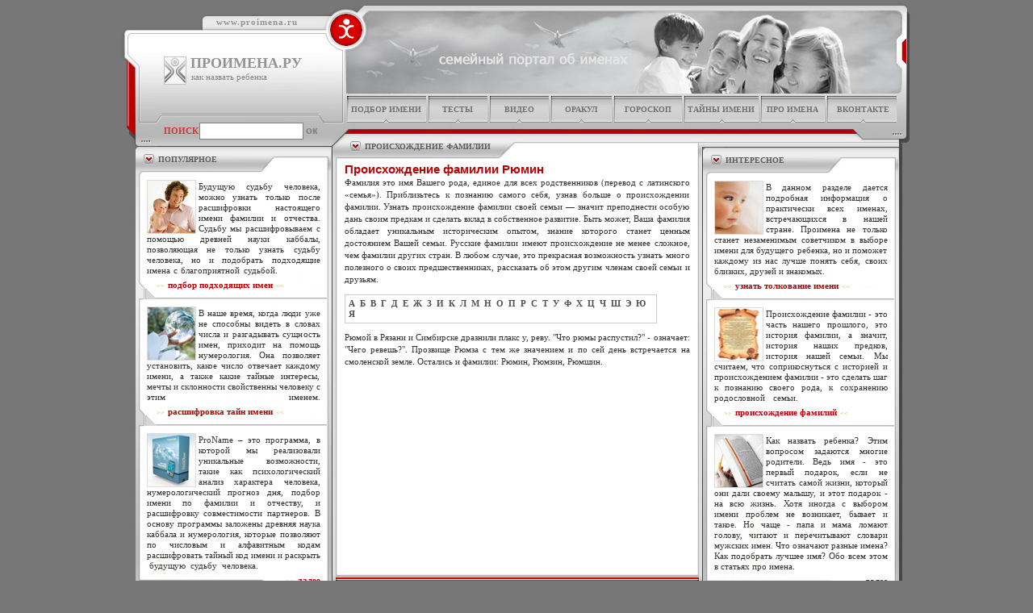

--- FILE ---
content_type: text/html; charset=WINDOWS-1251
request_url: http://proimena.ru/familiya.html?id=708
body_size: 5864
content:
<HTML>
<HEAD>
<TITLE>Происхождение фамилии Рюмин</TITLE>
<META HTTP-EQUIV="Content-Type" CONTENT="text/html; charset=windows-1251">
<META NAME="Keywords" CONTENT="профессиональный подбор имени ребёнку, подбор имени ребёнку, подбор имени новорождённому, правильное имя, толкование имён, подходящее имя, тайна имени, значения имён, как назвать ребёнка, нумерология, тайна имени, имя ребенка, каббала, узнать судьбу, программа для подбора имени">
<link rel="icon" href="images/favicon.ico" type="image/x-icon"> 
<link rel="shortcut icon" href="images/favicon.ico" type="image/x-icon">
<script language="JavaScript" type="text/javascript" src="./js/SpryTabbedPanels.js"></script>
<link href="./css/SpryTabbedPanels.css" rel="stylesheet" type="text/css" />
<link rel="stylesheet" type="text/css" href="style.css">
<link rel="stylesheet" type="text/css" href="styleh.css">
</HEAD>
<BODY BGCOLOR=#777777 LEFTMARGIN=0 TOPMARGIN=0 MARGINWIDTH=0 MARGINHEIGHT=0>
<TABLE WIDTH=100% HEIGHT=100% BORDER=0 CELLPADDING=0 CELLSPACING=0>
<TR><TD style="vertical-align: middle;" ALIGN="center">
<!-- Yandex.Metrika counter --> <script type="text/javascript" > (function (d, w, c) { (w[c] = w[c] || []).push(function() { try { w.yaCounter101460 = new Ya.Metrika2({ id:101460, clickmap:true, trackLinks:true, accurateTrackBounce:true, webvisor:true }); } catch(e) { } }); var n = d.getElementsByTagName("script")[0], s = d.createElement("script"), f = function () { n.parentNode.insertBefore(s, n); }; s.type = "text/javascript"; s.async = true; s.src = "https://mc.yandex.ru/metrika/tag.js"; if (w.opera == "[object Opera]") { d.addEventListener("DOMContentLoaded", f, false); } else { f(); } })(document, window, "yandex_metrika_callbacks2"); </script> <noscript><div><img src="https://mc.yandex.ru/watch/101460" style="position:absolute; left:-9999px;" alt="" /></div></noscript> <!-- /Yandex.Metrika counter --><TABLE WIDTH=989 BORDER=0 ALIGN="center" CELLPADDING=0 CELLSPACING=0>
	<TR>
	<TD>
	<TABLE CELLPADDING=0 CELLSPACING=0 BGCOLOR=#ffffff>
	<TR>
	<TD WIDTH=257 HEIGHT=118 background="images/mainpic1.jpg" style="vertical-align:top">
		<!--LOGO-->
			<div style="padding-top:21; padding-left:122; font-size:11px; letter-spacing:1; color:#949393;"><b><a href="index.html" id="logo">www.proimena.ru</a></b></div>
	<div style="margin:36 0 0 57;height:1%;">
	<div style="margin:0; border: 1px solid #c4c4c4; float:left;"><div style="width:26; height:33; background:#f1f1f1; background-image:url('images/logo.jpg');"></div></div>
	<div style="margin:2 0 0 5; font-size:11px; color:#555555; float:left; width:160;">
	<span style="font-size:18;"><b><a href="index.html" id="logo">ПРОИМЕНА.РУ</a></b></span>
		<div style="padding-left:1; font-size:11px; width:100%; color:#888888;padding-top:4px">как назвать ребенка</div>
	</div>
	<div>		<!--LOGO END-->
	</TD>
	<TD WIDTH=732 HEIGHT=118 background="images/mainpic2.jpg">
	</TD>
	</TR></TABLE>
	</TD>
	</TR>

	<TR> 
	<TD ALIGN="left" VALIGN="top">
		<TABLE CELLPADDING=0 CELLSPACING=0>
		<TR>
		<TD VALIGN="top" WIDTH=266>
			<!--SEARCH-->
						<TABLE CELLPADDING=0 CELLSPACING=0 WIDTH=266 BGCOLOR=#ffffff>
			<TR>
			<TD WIDTH=266 HEIGHT=62 align="left" valign="top" background="images/search.jpg"
			style="background-repeat: no-repeat;">

				<div style="padding-top:38; padding-left:57; font-size:11px; color:#c83933; float:left;"><b><noindex>ПОИСК</noindex></b></div>				
				<div style="padding-left:101px; padding-top:34px;">
				<Form action="search.html" method="GET" style="margin:0px; padding:0px;">
				<span id="theP">
				<input name="query" type="text" maxlength=150 id="txtedit1">
				<script type="text/javascript" src="./js/SpryValidationTextField.js"></script>
<link href="./css/SpryValidationTextField.css" rel="stylesheet" type="text/css" />
				<script type="text/javascript">
				<!--
var thePoisk = new Spry.Widget.ValidationTextField("theP", "none", {useCharacterMasking:true, minChars:3, validateOn:["change"]});
				//-->
				</script>	
				</span>
				<input Type="submit" Value="ок" id="but1" name="but">
				</Form>	
				</div>
			</TD>
			</TR></TABLE>			<!--SEARCH END-->
			<!--LEFT BLOG-->
			<noindex><TABLE CELLPADDING=0 CELLSPACING=0 WIDTH=266 HEIGHT=563 VALIGN="top" background="images/sup1.jpg" BGCOLOR=#ffffff BORDER=0>
			<TR>
			<TD style="vertical-align:top" HEIGHT=190>
			<div style="margin:11 0 0 50; font-size:10; color:#5e5d5d; font-weight:bold">ПОПУЛЯРНОЕ</div>
				<div style="margin:19 0 0 36;">				
				<div style="margin-right:3; border: 1px solid #dddddd; float:left;"><div style="width:59; height:65; background:#f1f1f1; background-image:url('images/podbor2.jpg');"></div></div>				
				<div style="margin-right:15; padding-top:2;" align="justify"><a href="podbor-name.html" id="boka_content">Будущую судьбу человека, можно узнать только после расшифровки настоящего имени фамилии и отчества. Судьбу мы расшифровываем с помощью древней науки каббалы, позволяющая не только узнать судьбу человека, но и подобрать подходящие имена с благоприятной судьбой.</a>&nbsp;&nbsp;&nbsp;&nbsp;&nbsp;&nbsp;&nbsp;&nbsp;&nbsp;&nbsp;&nbsp;&nbsp;<wbr>
				<nobr>&nbsp;&nbsp;&nbsp;&nbsp;<span style="color:#b4ac1b; font-size:8; line-height:25px;">>>&nbsp;&nbsp;</span></noindex><a href="podbor-name.html" id="boka"><b>подбор подходящих имен</b></a><noindex><span style="color:#b4ac1b; font-size:8; line-height:22px;">&nbsp;&nbsp;<<</span></nobr>
				</div>
				</div>
			</TD>
			</TR>
			<TR>
			<TD style="vertical-align:top" HEIGHT=157>
				<div style="margin:10 0 0 36;">	
				<div style="margin-right:3; border: 1px solid #dddddd; float:left;"><div style="width:59; height:65; background:#f1f1f1; background-image:url('images/tayna.jpg');"></div></div>				
				<div style="margin-right:15; padding-top:2;" align="justify"><a href="tayna-imeni.htm" id="boka_content">В наше время, когда люди уже не способны видеть в словах числа и разгадывать сущность имен, приходит на помощь нумерология. Она позволяет установить, какое число отвечает каждому имени, а также какие тайные интересы, мечты и склонности свойственны человеку с этим именем.</a><wbr>
				<nobr>&nbsp;&nbsp;&nbsp;&nbsp;<span style="color:#b4ac1b; font-size:8; line-height:25px;">>>&nbsp;&nbsp;</span></noindex><a href="tayna-imeni.htm" id="boka"><b>расшифровка тайн имени</b></a><noindex><span style="color:#b4ac1b; font-size:8; line-height:22px;">&nbsp;&nbsp;<<</span></nobr>	
				</div>
				</div>
			</TD>
			</TR>
			<TR>
			<TD style="vertical-align:top">
				<div style="margin:10 0 0 36;">	
				<div style="margin-right:3; border: 1px solid #dddddd; float:left;"><div style="width:59; height:65; background:#f1f1f1; background-image:url('images/korobka.jpg');"></div></div>
				<div style="margin-right:15; padding-top:2;" align="justify"><a href="proname.html" id="boka_content">ProName – это программа, в которой мы реализовали уникальные возможности, такие как психологический анализ характера человека, нумерологический прогноз дня, подбор имени по фамилии и отчеству, и расшифровку совместимости партнеров. В основу программы заложены древняя наука каббала и нумерология, которые позволяют по числовым и алфавитным кодам расшифровать тайный код имени и раскрыть &nbsp;будущую &nbsp;судьбу &nbsp;человека.</a>
				<nobr><div align=right><span style="color:#b4ac1b; font-size:8; line-height:25px;">&nbsp;&nbsp;>>&nbsp;&nbsp;</span><a href="proname.html" id="boka"><b>далее</b></a></div></nobr>
				</div>	
				</div>				
			</TD>	
			</TR>
</TABLE></noindex>			<!--LEFT BLOG END-->
		</TD>
		<TD VALIGN="top">
			<TABLE CELLPADDING=0 CELLSPACING=0>
			<TR>
			<TD COLSPAN=2 WIDTH=722 HEIGHT=39>
				<!--TOP MENU-->
								<TABLE WIDTH=722 HEIGHT=39 BORDER=0 CELLPADDING=0 CELLSPACING=0 background="images/box.jpg" BGCOLOR=#ffffff id="menu">
				<TR align=center>
				<TD WIDTH=34 HEIGHT=35>&nbsp;</TD>								
				<TD WIDTH=152 style="background-image:url('images/line_bottom.jpg'); background-position:50% 100%">
					<a href="podbor-name.html">подбор имени</a></TD>
				<TD WIDTH=7 HEIGHT=39 style="background-image:url('images/line.jpg');">&nbsp;</TD>
				<TD WIDTH=105 style="background-image:url('images/line_bottom.jpg'); background-position:50% 100%">
					<a href="test.html">тесты</a></TD>
				<TD WIDTH=7 HEIGHT=39 style="background-image:url('images/line.jpg');">&nbsp;</TD>
				<TD WIDTH=105 style="background-image:url('images/line_bottom.jpg'); background-position:50% 100%">
					<a href="video.html">видео</a></TD>					
				<TD WIDTH=7 HEIGHT=39 style="background-image:url('images/line.jpg');">&nbsp;</TD>
				<TD WIDTH=105 style="background-image:url('images/line_bottom.jpg'); background-position:50% 100%">
					<a href="oracle.html">оракул</a></TD>
				<TD WIDTH=7 HEIGHT=39 style="background-image:url('images/line.jpg');">&nbsp;</TD>
				<TD WIDTH=105 style="background-image:url('images/line_bottom.jpg'); background-position:50% 100%">
					<a href="horoscope.html">гороскоп</a></TD>					
				<TD WIDTH=7 HEIGHT=39 style="background-image:url('images/line.jpg');">&nbsp;</TD>
				<TD WIDTH=139 style="background-image:url('images/line_bottom.jpg'); background-position:50% 100%">
					<a href="tayna-imeni.htm">тайны имени</a></TD>			
				<TD WIDTH=7 HEIGHT=39 style="background-image:url('images/line.jpg');">&nbsp;</TD>
				<TD WIDTH=115 style="background-image:url('images/line_bottom.jpg'); background-position:50% 100%">
					<a href="article.html">про имена</a></TD>
				<TD WIDTH=7 HEIGHT=39 style="background-image:url('images/line.jpg');">&nbsp;</TD>	
				<TD WIDTH=107 style="background-image:url('images/line_bottom.jpg'); background-position:50% 100%">
					<a target='_blank' href='http://vk.com/nazvat_rebenka' >Вконтакте</a></TD>
				<TD WIDTH=38 HEIGHT=39>&nbsp;</TD>						
				</TR>
				</TABLE>				<!--TOP MENU END-->
			</TD></TR>	
			<TR>
			<TD WIDTH=448 HEIGHT=430 BGCOLOR=#777777 VALIGN="top">
				<TABLE WIDTH=458 HEIGHT=555 BORDER=0 CELLPADDING=0 CELLSPACING=0 VALIGN="top" BGCOLOR=#ffffff>
				<TR>	
				<TD WIDTH=458 HEIGHT=41 ALIGN="left" VALIGN="top" background="images/sup2_4.jpg">
				<div style="margin:18 0 0 40; font-size:10; color:#5e5d5d; font-weight:bold">ПРОИСХОЖДЕНИЕ ФАМИЛИИ</div>
				</TD>				
				</TR>
				<TR VALIGN="top">
				<TD WIDTH=458 HEIGHT=100% background="images/sup4.jpg" style="background-repeat: repeat;">
				<div style="margin:5 15 7 15;" align="justify"><h1>Происхождение фамилии Рюмин</h1><p>Фамилия это имя Вашего рода, единое для всех родственников (перевод с латинского «семья»). Приблизьтесь к познанию самого себя, узнав больше о происхождении фамилии. Узнать происхождение фамилии своей семьи — значит преподнести особую дань своим предкам и сделать вклад в собственное развитие. Быть может, Ваша фамилия обладает уникальным историческим опытом, знание которого станет ценным достоянием Вашей семьи. Русские фамилии имеют происхождение не менее сложное, чем фамилии других стран. В любом случае, это прекрасная возможность узнать много полезного о своих предшественниках, рассказать об этом другим членам своей семьи и друзьям.</p></div>
				<div style="margin:7 15 7 15;" align="justify">
				<Table WIDTH=387 HEIGHT=10 BORDER=0 CELLPADDING=0 CELLSPACING=0 VALIGN="top" BGCOLOR=#ffffff style="border:1px solid #cecccc; padding:4;">
				<TR><TD>
		<a id="fam" href="familiya.html?bk=1">А</a>&nbsp;
		<a id="fam" href="familiya.html?bk=2">Б</a>&nbsp;
		<a id="fam" href="familiya.html?bk=3">В</a>&nbsp;
		<a id="fam" href="familiya.html?bk=4">Г</a>&nbsp;
		<a id="fam" href="familiya.html?bk=5">Д</a>&nbsp;
		<a id="fam" href="familiya.html?bk=6">Е</a>&nbsp;
		<a id="fam" href="familiya.html?bk=7">Ж</a>&nbsp;
		<a id="fam" href="familiya.html?bk=8">З</a>&nbsp;
		<a id="fam" href="familiya.html?bk=9">И</a>&nbsp;
		<a id="fam" href="familiya.html?bk=10">К</a>&nbsp;
		<a id="fam" href="familiya.html?bk=11">Л</a>&nbsp;
		<a id="fam" href="familiya.html?bk=12">М</a>&nbsp;
		<a id="fam" href="familiya.html?bk=13">Н</a>&nbsp;
		<a id="fam" href="familiya.html?bk=14">О</a>&nbsp;
		<a id="fam" href="familiya.html?bk=15">П</a>&nbsp;
		<a id="fam" href="familiya.html?bk=16">Р</a>&nbsp;
		<a id="fam" href="familiya.html?bk=17">С</a>&nbsp;
		<a id="fam" href="familiya.html?bk=18">Т</a>&nbsp;
		<a id="fam" href="familiya.html?bk=19">У</a>&nbsp;
		<a id="fam" href="familiya.html?bk=20">Ф</a>&nbsp;
		<a id="fam" href="familiya.html?bk=21">Х</a>&nbsp;
		<a id="fam" href="familiya.html?bk=22">Ц</a>&nbsp;
		<a id="fam" href="familiya.html?bk=23">Ч</a>&nbsp;
		<a id="fam" href="familiya.html?bk=24">Ш</a>&nbsp;
		<a id="fam" href="familiya.html?bk=25">Э</a>&nbsp;
		<a id="fam" href="familiya.html?bk=26">Ю</a>&nbsp;
		<a id="fam" href="familiya.html?bk=27">Я</a>
				</TD></TR></Table>
				<div style="margin-top:4; padding-bottom:7; width:428; clear:left; float:left;">
								<table CELLPADDING=0 CELLSPACING=0 style="color: black; background-color:#ffffff; border:0px solid #999999;">
<tr>
<td style='padding-top:3; text-align:justify'><p>
Рюмой в Рязани и Симбирске дразнили плакс у, реву. "Что рюмы распустил?" - означает: "Чего ревешь?". Прозвище Рюмза с тем же значением и по сей день встречается на смоленской земле. Остались и фамилии: Рюмин, Рюмзин, Рюмшин.</p></td></tr></table>
				</div>
				
<center>
<script type="text/javascript"><!--
google_ad_client = "ca-pub-4917850391146109";
/* proimena */
google_ad_slot = "3720447090";
google_ad_width = 420;
google_ad_height = 60;
//-->
</script>
<script type="text/javascript"
src="http://pagead2.googlesyndication.com/pagead/show_ads.js">
</script>
</center>
				</div>
				</TD></TR></TABLE>
				<!--BOTTOM MENU-->
								<TABLE WIDTH=458 HEIGHT=54 BORDER=0 CELLPADDING=0 CELLSPACING=0 background="images/menud2.jpg" BGCOLOR=#ffffff id="menu_bottom">
				<TR align=center>
				<TD WIDTH=25 HEIGHT=54>&nbsp;</TD>								
				<TD WIDTH=105>
					<a href="index.html">главная</a></TD>
				<TD WIDTH=8 HEIGHT=54 style="background-image:url('images/line_menu_bot.jpg'); background-repeat: repeat;">&nbsp;</TD>
				<TD WIDTH=105>
					<a href="oracle.html">оракул</a></TD>
				<TD WIDTH=8 HEIGHT=54 style="background-image:url('images/line_menu_bot.jpg'); background-repeat: repeat;">&nbsp;</TD>
				<TD WIDTH=105>
					<a href="friend.html">партнёры</a></TD>
				<TD WIDTH=8 HEIGHT=54 style="background-image:url('images/line_menu_bot.jpg'); background-repeat: repeat;">&nbsp;</TD>	
				<TD WIDTH=105>
					<a href="support.html">поддержка</a></TD>						
				<TD WIDTH=8 HEIGHT=54 style="background-image:url('images/line_menu_bot.jpg'); background-repeat: repeat;">&nbsp;</TD>	
				<TD WIDTH=105>
					<a href="about.html">о проекте</a></TD>
				<TD WIDTH=20 HEIGHT=54>&nbsp;</TD>						
				</TR>
				</TABLE>				<!--BOTTOM MENU END-->
			</TD>
			<TD WIDTH=265 VALIGN="top">
			<!--RIGHT BLOG-->
			<noindex><TABLE WIDTH=265 HEIGHT=590 CELLPADDING=0 CELLSPACING=0 VALIGN="top" background="images/sup3.jpg" BGCOLOR=#ffffff BORDER=0>
				<TR>
				<TD style="vertical-align:top;" HEIGHT=214>
				<div style="margin:35 0 0 29; font-size:10; color:#5e5d5d; font-weight:bold">ИНТЕРЕСНОЕ</div>
				<div style="margin:19 0 0 15;">
				<div style="margin-right:3; border: 1px solid #dddddd; float:left;"><div style="width:59; height:65; background:#f1f1f1; background-image:url('images/podbor.jpg');"></div></div>
				<div style="margin-right:35; padding-top:2;" align="justify"><a href="imena.html" id="boka_content">В данном разделе дается подробная информация о практически всех именах, встречающихся в нашей стране. Проимена не только станет незаменимым советчиком в выборе имени для будущего ребенка, но и поможет каждому из нас лучше понять себя, своих близких, друзей и знакомых.</a><br>
				<nobr>&nbsp;&nbsp;&nbsp;&nbsp;<span style="color:#b4ac1b; font-size:8; line-height:25px;">>>&nbsp;&nbsp;</span></noindex><a href="imena.html" id="boka"><b>узнать толкование имени</b></a><noindex><span style="color:#b4ac1b; font-size:8; line-height:22px;">&nbsp;&nbsp;<<</span></nobr>
				</div>	
				</div>				
				</TD>
				</TR>
				<TR>
				<TD style="vertical-align:top;" HEIGHT=161>
				<div style="margin:10 0 0 15;">	
				<div style="margin-right:3; border: 1px solid #dddddd; float:left;"><div style="width:59; height:65; background:#f1f1f1; background-image:url('images/tayna3.jpg');"></div></div>
				<div style="margin-right:35; padding-top:2;" align="justify"><a href="familiya.html" id="boka_content">Происхождение фамилии - это часть нашего прошлого, это история фамилии, а значит, история наших предков, история нашей семьи. Мы считаем, что соприкоснуться с историей и происхождением фамилии - это сделать шаг к познанию своего рода, к сохранению родословной семьи.</a>&nbsp;&nbsp;&nbsp;&nbsp;&nbsp;&nbsp;&nbsp;&nbsp;&nbsp;&nbsp;&nbsp;<wbr>
				<nobr>&nbsp;&nbsp;&nbsp;&nbsp;<span style="color:#b4ac1b; font-size:8; line-height:25px;">>>&nbsp;&nbsp;</span></noindex><a href="familiya.html" id="boka"><b>происхождение фамилий</b></a><noindex><span style="color:#b4ac1b; font-size:8; line-height:22px;">&nbsp;&nbsp;<<</span></nobr>
				</div>
				</div>
				</TD>
				</TR>
				<TR>
				<TD style="vertical-align:top;">
				<div style="margin:6 0 0 15;">	
				<div style="margin-right:3; border: 1px solid #dddddd; float:left;"><div style="width:59; height:65; background:#f1f1f1; background-image:url('images/book13.jpg');"></div></div>
				<div style="margin-right:35; padding-top:2;" align="justify"><a href="article.html" id="boka_content">Как назвать ребенка? Этим вопросом задаются многие родители. Ведь имя - это первый подарок, если не считать самой жизни, который они дали своему малышу, и этот подарок - на всю жизнь. Хотя иногда с выбором имени проблем не возникает, бывает и такое. Но чаще - папа и мама ломают голову, читают и перечитывают словари мужских имен. Что означают разные имена? Как подобрать лучшее имя? Обо всем этом в статьях про имена.</a>
				<nobr><div align=right><span style="color:#b4ac1b; font-size:8; line-height:25px;">&nbsp;&nbsp;>>&nbsp;&nbsp;</span><a href="article.html" id="boka"><b>далее</b></a></div></nobr>
				</div>
				</div>
				</TD></TR>
</TABLE></noindex>			<!--RIGHT BLOG END-->
			</TD></TR></TABLE>
		</TD></TR></TABLE>
	</TD></TR>
	
	<TR>
	<TD WIDTH=989 ALIGN=CENTER COLSPAN=3>
		<!--COPYRIGHT-->
				<TABLE WIDTH=989 HEIGHT=43 CELLPADDING=0 CELLSPACING=0 BGCOLOR=#777777 border=0>
		<TR>
		<TD align="center">
			<div id="copyright">Copyright &copy; 2008-2026 PROIMENA.RU. Все права сохранены.</div>
			<div style="color:#FFFF77;margin-top:4px;">При републикации материалов активная ссылка на Проимена.ру обязательна.</div>
			<div style="margin-top:6px;"></div>
		</TD></TR></TABLE>		<!--COPYRIGHT END-->
	</TD>
	</TR>
	
</TABLE>
</TD></TR></TABLE>
</BODY>
</HTML>


--- FILE ---
content_type: text/html; charset=utf-8
request_url: https://www.google.com/recaptcha/api2/aframe
body_size: 262
content:
<!DOCTYPE HTML><html><head><meta http-equiv="content-type" content="text/html; charset=UTF-8"></head><body><script nonce="yjmxyc2MRTut2TrysFtlpA">/** Anti-fraud and anti-abuse applications only. See google.com/recaptcha */ try{var clients={'sodar':'https://pagead2.googlesyndication.com/pagead/sodar?'};window.addEventListener("message",function(a){try{if(a.source===window.parent){var b=JSON.parse(a.data);var c=clients[b['id']];if(c){var d=document.createElement('img');d.src=c+b['params']+'&rc='+(localStorage.getItem("rc::a")?sessionStorage.getItem("rc::b"):"");window.document.body.appendChild(d);sessionStorage.setItem("rc::e",parseInt(sessionStorage.getItem("rc::e")||0)+1);localStorage.setItem("rc::h",'1769401942176');}}}catch(b){}});window.parent.postMessage("_grecaptcha_ready", "*");}catch(b){}</script></body></html>